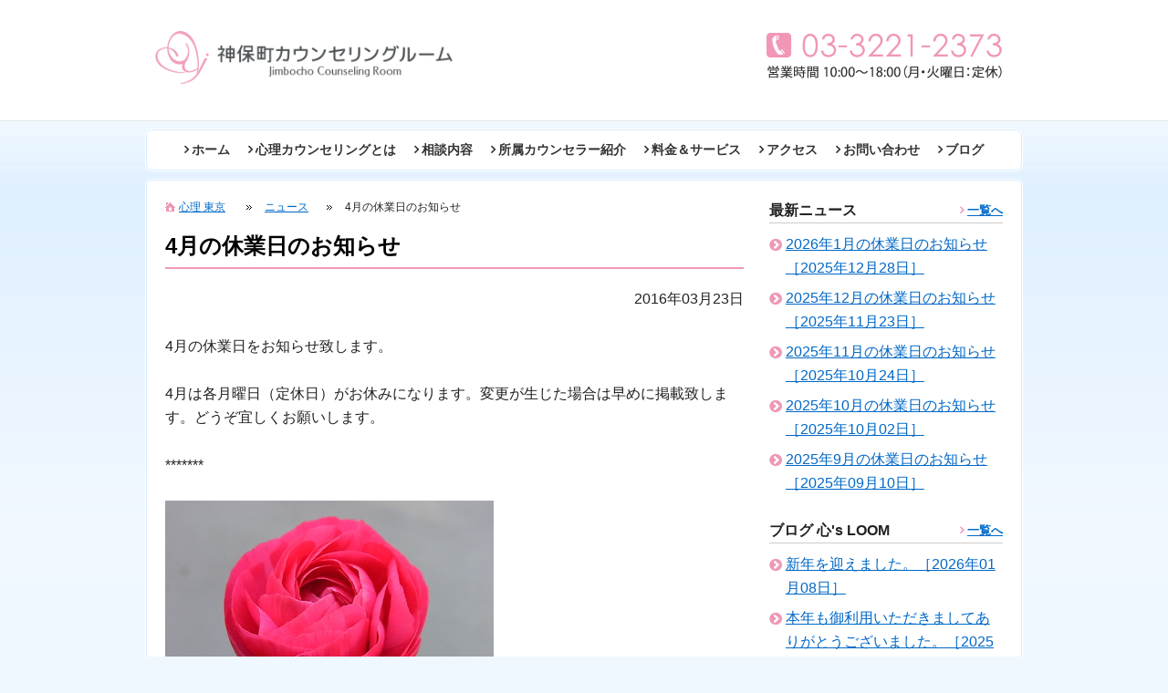

--- FILE ---
content_type: text/html; charset=UTF-8
request_url: https://jimbocho-counseling.jp/news/2016/03/20164.html
body_size: 7911
content:
<!DOCTYPE html>
<html>
<head>
<!-- Google tag (gtag.js) -->
<script async src="https://www.googletagmanager.com/gtag/js?id=G-B0HNTJJ32K"></script>
<script>
  window.dataLayer = window.dataLayer || [];
  function gtag(){dataLayer.push(arguments);}
  gtag('js', new Date());

  gtag('config', 'G-B0HNTJJ32K');
  gtag('config', 'AW-948038584');
</script>
	
<!-- Event snippet for 電話タップmobile conversion page
In your html page, add the snippet and call gtag_report_conversion when someone clicks on the chosen link or button. -->
<script>
function gtag_report_conversion(url) {
  var callback = function () {
    if (typeof(url) != 'undefined') {
      window.location = url;
    }
  };
  gtag('event', 'conversion', {
      'send_to': 'AW-948038584/v6ndCPaCsrAZELjXh8QD',
      'event_callback': callback
  });
  return false;
}
</script>

<!-- Event snippet for ウェブサイト上の電話番号 conversion page -->	
<script>
  gtag('config', 'AW-948038584/lAHFCJbew6UZELjXh8QD', {
    'phone_conversion_number': '03-3221-2373'
  });
</script>

<!-- Event snippet for 電話のリード conversion page sasaki -->
<script>
  gtag('event', 'conversion', {'send_to': 'AW-948038584/PY0CCPa9sfsBELjXh8QD'});
</script>


<meta charset="utf-8" />
<meta name='robots' content='index, follow, max-image-preview:large, max-snippet:-1, max-video-preview:-1' />
	<style>img:is([sizes="auto" i], [sizes^="auto," i]) { contain-intrinsic-size: 3000px 1500px }</style>
	
	<!-- This site is optimized with the Yoast SEO plugin v26.4 - https://yoast.com/wordpress/plugins/seo/ -->
	<title>4月の休業日のお知らせ - 神保町カウンセリングルーム 東京</title>
	<link rel="canonical" href="https://jimbocho-counseling.jp/news/2016/03/20164.html" />
	<meta property="og:locale" content="ja_JP" />
	<meta property="og:type" content="article" />
	<meta property="og:title" content="4月の休業日のお知らせ - 神保町カウンセリングルーム 東京" />
	<meta property="og:description" content="4月の休業日をお知らせ致します。4月は各月曜日（定休日）がお休みになります。変更..." />
	<meta property="og:url" content="https://jimbocho-counseling.jp/news/2016/03/20164.html" />
	<meta property="og:site_name" content="神保町カウンセリングルーム 東京" />
	<meta property="article:modified_time" content="2016-05-31T01:29:39+00:00" />
	<meta property="og:image" content="https://jimbocho-counseling.jp/wp/wp-content/uploads/RIMG00442028229-thumb-360x270-1500.jpg" />
	<meta name="twitter:card" content="summary_large_image" />
	<script type="application/ld+json" class="yoast-schema-graph">{"@context":"https://schema.org","@graph":[{"@type":"WebPage","@id":"https://jimbocho-counseling.jp/news/2016/03/20164.html","url":"https://jimbocho-counseling.jp/news/2016/03/20164.html","name":"4月の休業日のお知らせ - 神保町カウンセリングルーム 東京","isPartOf":{"@id":"https://jimbocho-counseling.jp/#website"},"primaryImageOfPage":{"@id":"https://jimbocho-counseling.jp/news/2016/03/20164.html#primaryimage"},"image":{"@id":"https://jimbocho-counseling.jp/news/2016/03/20164.html#primaryimage"},"thumbnailUrl":"https://jimbocho-counseling.jp/wp/wp-content/uploads/RIMG00442028229-thumb-360x270-1500.jpg","datePublished":"2016-03-23T18:36:45+00:00","dateModified":"2016-05-31T01:29:39+00:00","breadcrumb":{"@id":"https://jimbocho-counseling.jp/news/2016/03/20164.html#breadcrumb"},"inLanguage":"ja","potentialAction":[{"@type":"ReadAction","target":["https://jimbocho-counseling.jp/news/2016/03/20164.html"]}]},{"@type":"ImageObject","inLanguage":"ja","@id":"https://jimbocho-counseling.jp/news/2016/03/20164.html#primaryimage","url":"https://jimbocho-counseling.jp/wp/wp-content/uploads/RIMG00442028229-thumb-360x270-1500.jpg","contentUrl":"https://jimbocho-counseling.jp/wp/wp-content/uploads/RIMG00442028229-thumb-360x270-1500.jpg","width":360,"height":270},{"@type":"BreadcrumbList","@id":"https://jimbocho-counseling.jp/news/2016/03/20164.html#breadcrumb","itemListElement":[{"@type":"ListItem","position":1,"name":"ホーム","item":"https://jimbocho-counseling.jp/"},{"@type":"ListItem","position":2,"name":"ニュース","item":"https://jimbocho-counseling.jp/news"},{"@type":"ListItem","position":3,"name":"4月の休業日のお知らせ"}]},{"@type":"WebSite","@id":"https://jimbocho-counseling.jp/#website","url":"https://jimbocho-counseling.jp/","name":"神保町カウンセリングルーム 東京","description":"東京千代田区にある心理相談室（カウンセリングルーム）です。アダルトチルドレン（AC）／うつ／夫婦問題／家族問題／PTSD・トラウマ／DV／不登校・ひきこもりなどのさまざまな心理的問題に女性心理カウンセラー（臨床心理士等）が対応します。","potentialAction":[{"@type":"SearchAction","target":{"@type":"EntryPoint","urlTemplate":"https://jimbocho-counseling.jp/?s={search_term_string}"},"query-input":{"@type":"PropertyValueSpecification","valueRequired":true,"valueName":"search_term_string"}}],"inLanguage":"ja"}]}</script>
	<!-- / Yoast SEO plugin. -->


<link rel='stylesheet' id='wp-block-library-css' href='https://jimbocho-counseling.jp/wp/wp-includes/css/dist/block-library/style.min.css?ver=6.8.3' type='text/css' media='all' />
<style id='classic-theme-styles-inline-css' type='text/css'>
/*! This file is auto-generated */
.wp-block-button__link{color:#fff;background-color:#32373c;border-radius:9999px;box-shadow:none;text-decoration:none;padding:calc(.667em + 2px) calc(1.333em + 2px);font-size:1.125em}.wp-block-file__button{background:#32373c;color:#fff;text-decoration:none}
</style>
<style id='global-styles-inline-css' type='text/css'>
:root{--wp--preset--aspect-ratio--square: 1;--wp--preset--aspect-ratio--4-3: 4/3;--wp--preset--aspect-ratio--3-4: 3/4;--wp--preset--aspect-ratio--3-2: 3/2;--wp--preset--aspect-ratio--2-3: 2/3;--wp--preset--aspect-ratio--16-9: 16/9;--wp--preset--aspect-ratio--9-16: 9/16;--wp--preset--color--black: #000000;--wp--preset--color--cyan-bluish-gray: #abb8c3;--wp--preset--color--white: #ffffff;--wp--preset--color--pale-pink: #f78da7;--wp--preset--color--vivid-red: #cf2e2e;--wp--preset--color--luminous-vivid-orange: #ff6900;--wp--preset--color--luminous-vivid-amber: #fcb900;--wp--preset--color--light-green-cyan: #7bdcb5;--wp--preset--color--vivid-green-cyan: #00d084;--wp--preset--color--pale-cyan-blue: #8ed1fc;--wp--preset--color--vivid-cyan-blue: #0693e3;--wp--preset--color--vivid-purple: #9b51e0;--wp--preset--gradient--vivid-cyan-blue-to-vivid-purple: linear-gradient(135deg,rgba(6,147,227,1) 0%,rgb(155,81,224) 100%);--wp--preset--gradient--light-green-cyan-to-vivid-green-cyan: linear-gradient(135deg,rgb(122,220,180) 0%,rgb(0,208,130) 100%);--wp--preset--gradient--luminous-vivid-amber-to-luminous-vivid-orange: linear-gradient(135deg,rgba(252,185,0,1) 0%,rgba(255,105,0,1) 100%);--wp--preset--gradient--luminous-vivid-orange-to-vivid-red: linear-gradient(135deg,rgba(255,105,0,1) 0%,rgb(207,46,46) 100%);--wp--preset--gradient--very-light-gray-to-cyan-bluish-gray: linear-gradient(135deg,rgb(238,238,238) 0%,rgb(169,184,195) 100%);--wp--preset--gradient--cool-to-warm-spectrum: linear-gradient(135deg,rgb(74,234,220) 0%,rgb(151,120,209) 20%,rgb(207,42,186) 40%,rgb(238,44,130) 60%,rgb(251,105,98) 80%,rgb(254,248,76) 100%);--wp--preset--gradient--blush-light-purple: linear-gradient(135deg,rgb(255,206,236) 0%,rgb(152,150,240) 100%);--wp--preset--gradient--blush-bordeaux: linear-gradient(135deg,rgb(254,205,165) 0%,rgb(254,45,45) 50%,rgb(107,0,62) 100%);--wp--preset--gradient--luminous-dusk: linear-gradient(135deg,rgb(255,203,112) 0%,rgb(199,81,192) 50%,rgb(65,88,208) 100%);--wp--preset--gradient--pale-ocean: linear-gradient(135deg,rgb(255,245,203) 0%,rgb(182,227,212) 50%,rgb(51,167,181) 100%);--wp--preset--gradient--electric-grass: linear-gradient(135deg,rgb(202,248,128) 0%,rgb(113,206,126) 100%);--wp--preset--gradient--midnight: linear-gradient(135deg,rgb(2,3,129) 0%,rgb(40,116,252) 100%);--wp--preset--font-size--small: 13px;--wp--preset--font-size--medium: 20px;--wp--preset--font-size--large: 36px;--wp--preset--font-size--x-large: 42px;--wp--preset--spacing--20: 0.44rem;--wp--preset--spacing--30: 0.67rem;--wp--preset--spacing--40: 1rem;--wp--preset--spacing--50: 1.5rem;--wp--preset--spacing--60: 2.25rem;--wp--preset--spacing--70: 3.38rem;--wp--preset--spacing--80: 5.06rem;--wp--preset--shadow--natural: 6px 6px 9px rgba(0, 0, 0, 0.2);--wp--preset--shadow--deep: 12px 12px 50px rgba(0, 0, 0, 0.4);--wp--preset--shadow--sharp: 6px 6px 0px rgba(0, 0, 0, 0.2);--wp--preset--shadow--outlined: 6px 6px 0px -3px rgba(255, 255, 255, 1), 6px 6px rgba(0, 0, 0, 1);--wp--preset--shadow--crisp: 6px 6px 0px rgba(0, 0, 0, 1);}:where(.is-layout-flex){gap: 0.5em;}:where(.is-layout-grid){gap: 0.5em;}body .is-layout-flex{display: flex;}.is-layout-flex{flex-wrap: wrap;align-items: center;}.is-layout-flex > :is(*, div){margin: 0;}body .is-layout-grid{display: grid;}.is-layout-grid > :is(*, div){margin: 0;}:where(.wp-block-columns.is-layout-flex){gap: 2em;}:where(.wp-block-columns.is-layout-grid){gap: 2em;}:where(.wp-block-post-template.is-layout-flex){gap: 1.25em;}:where(.wp-block-post-template.is-layout-grid){gap: 1.25em;}.has-black-color{color: var(--wp--preset--color--black) !important;}.has-cyan-bluish-gray-color{color: var(--wp--preset--color--cyan-bluish-gray) !important;}.has-white-color{color: var(--wp--preset--color--white) !important;}.has-pale-pink-color{color: var(--wp--preset--color--pale-pink) !important;}.has-vivid-red-color{color: var(--wp--preset--color--vivid-red) !important;}.has-luminous-vivid-orange-color{color: var(--wp--preset--color--luminous-vivid-orange) !important;}.has-luminous-vivid-amber-color{color: var(--wp--preset--color--luminous-vivid-amber) !important;}.has-light-green-cyan-color{color: var(--wp--preset--color--light-green-cyan) !important;}.has-vivid-green-cyan-color{color: var(--wp--preset--color--vivid-green-cyan) !important;}.has-pale-cyan-blue-color{color: var(--wp--preset--color--pale-cyan-blue) !important;}.has-vivid-cyan-blue-color{color: var(--wp--preset--color--vivid-cyan-blue) !important;}.has-vivid-purple-color{color: var(--wp--preset--color--vivid-purple) !important;}.has-black-background-color{background-color: var(--wp--preset--color--black) !important;}.has-cyan-bluish-gray-background-color{background-color: var(--wp--preset--color--cyan-bluish-gray) !important;}.has-white-background-color{background-color: var(--wp--preset--color--white) !important;}.has-pale-pink-background-color{background-color: var(--wp--preset--color--pale-pink) !important;}.has-vivid-red-background-color{background-color: var(--wp--preset--color--vivid-red) !important;}.has-luminous-vivid-orange-background-color{background-color: var(--wp--preset--color--luminous-vivid-orange) !important;}.has-luminous-vivid-amber-background-color{background-color: var(--wp--preset--color--luminous-vivid-amber) !important;}.has-light-green-cyan-background-color{background-color: var(--wp--preset--color--light-green-cyan) !important;}.has-vivid-green-cyan-background-color{background-color: var(--wp--preset--color--vivid-green-cyan) !important;}.has-pale-cyan-blue-background-color{background-color: var(--wp--preset--color--pale-cyan-blue) !important;}.has-vivid-cyan-blue-background-color{background-color: var(--wp--preset--color--vivid-cyan-blue) !important;}.has-vivid-purple-background-color{background-color: var(--wp--preset--color--vivid-purple) !important;}.has-black-border-color{border-color: var(--wp--preset--color--black) !important;}.has-cyan-bluish-gray-border-color{border-color: var(--wp--preset--color--cyan-bluish-gray) !important;}.has-white-border-color{border-color: var(--wp--preset--color--white) !important;}.has-pale-pink-border-color{border-color: var(--wp--preset--color--pale-pink) !important;}.has-vivid-red-border-color{border-color: var(--wp--preset--color--vivid-red) !important;}.has-luminous-vivid-orange-border-color{border-color: var(--wp--preset--color--luminous-vivid-orange) !important;}.has-luminous-vivid-amber-border-color{border-color: var(--wp--preset--color--luminous-vivid-amber) !important;}.has-light-green-cyan-border-color{border-color: var(--wp--preset--color--light-green-cyan) !important;}.has-vivid-green-cyan-border-color{border-color: var(--wp--preset--color--vivid-green-cyan) !important;}.has-pale-cyan-blue-border-color{border-color: var(--wp--preset--color--pale-cyan-blue) !important;}.has-vivid-cyan-blue-border-color{border-color: var(--wp--preset--color--vivid-cyan-blue) !important;}.has-vivid-purple-border-color{border-color: var(--wp--preset--color--vivid-purple) !important;}.has-vivid-cyan-blue-to-vivid-purple-gradient-background{background: var(--wp--preset--gradient--vivid-cyan-blue-to-vivid-purple) !important;}.has-light-green-cyan-to-vivid-green-cyan-gradient-background{background: var(--wp--preset--gradient--light-green-cyan-to-vivid-green-cyan) !important;}.has-luminous-vivid-amber-to-luminous-vivid-orange-gradient-background{background: var(--wp--preset--gradient--luminous-vivid-amber-to-luminous-vivid-orange) !important;}.has-luminous-vivid-orange-to-vivid-red-gradient-background{background: var(--wp--preset--gradient--luminous-vivid-orange-to-vivid-red) !important;}.has-very-light-gray-to-cyan-bluish-gray-gradient-background{background: var(--wp--preset--gradient--very-light-gray-to-cyan-bluish-gray) !important;}.has-cool-to-warm-spectrum-gradient-background{background: var(--wp--preset--gradient--cool-to-warm-spectrum) !important;}.has-blush-light-purple-gradient-background{background: var(--wp--preset--gradient--blush-light-purple) !important;}.has-blush-bordeaux-gradient-background{background: var(--wp--preset--gradient--blush-bordeaux) !important;}.has-luminous-dusk-gradient-background{background: var(--wp--preset--gradient--luminous-dusk) !important;}.has-pale-ocean-gradient-background{background: var(--wp--preset--gradient--pale-ocean) !important;}.has-electric-grass-gradient-background{background: var(--wp--preset--gradient--electric-grass) !important;}.has-midnight-gradient-background{background: var(--wp--preset--gradient--midnight) !important;}.has-small-font-size{font-size: var(--wp--preset--font-size--small) !important;}.has-medium-font-size{font-size: var(--wp--preset--font-size--medium) !important;}.has-large-font-size{font-size: var(--wp--preset--font-size--large) !important;}.has-x-large-font-size{font-size: var(--wp--preset--font-size--x-large) !important;}
:where(.wp-block-post-template.is-layout-flex){gap: 1.25em;}:where(.wp-block-post-template.is-layout-grid){gap: 1.25em;}
:where(.wp-block-columns.is-layout-flex){gap: 2em;}:where(.wp-block-columns.is-layout-grid){gap: 2em;}
:root :where(.wp-block-pullquote){font-size: 1.5em;line-height: 1.6;}
</style>
<link rel='stylesheet' id='slb_core-css' href='https://jimbocho-counseling.jp/wp/wp-content/cache/autoptimize/css/autoptimize_single_a5bb779e3f9eef4a7dac11ff9eb10e19.css?ver=2.9.4' type='text/css' media='all' />
<script type="text/javascript" src="https://jimbocho-counseling.jp/wp/wp-includes/js/jquery/jquery.min.js?ver=3.7.1" id="jquery-core-js"></script>
<script type="text/javascript" src="https://jimbocho-counseling.jp/wp/wp-includes/js/jquery/jquery-migrate.min.js?ver=3.4.1" id="jquery-migrate-js"></script>
<link rel="https://api.w.org/" href="https://jimbocho-counseling.jp/wp-json/" /><link rel="EditURI" type="application/rsd+xml" title="RSD" href="https://jimbocho-counseling.jp/wp/xmlrpc.php?rsd" />
<link rel='shortlink' href='https://jimbocho-counseling.jp/?p=133' />
<link rel="alternate" title="oEmbed (JSON)" type="application/json+oembed" href="https://jimbocho-counseling.jp/wp-json/oembed/1.0/embed?url=https%3A%2F%2Fjimbocho-counseling.jp%2Fnews%2F2016%2F03%2F20164.html" />
<link rel="alternate" title="oEmbed (XML)" type="text/xml+oembed" href="https://jimbocho-counseling.jp/wp-json/oembed/1.0/embed?url=https%3A%2F%2Fjimbocho-counseling.jp%2Fnews%2F2016%2F03%2F20164.html&#038;format=xml" />

<meta name="keywords" content="心理,カウンセリング,東京,女性,カウンセラー,心,土日,相談,神田">
<meta name="viewport" content="width=device-width, initial-scale=1" />
<meta name="format-detection" content="telephone=no" />
<link rel="stylesheet" href="https://jimbocho-counseling.jp/wp/wp-content/cache/autoptimize/css/autoptimize_single_0a5721277a5603a800dad3a19351a016.css" />
<link rel="stylesheet" href="https://jimbocho-counseling.jp/wp/wp-content/cache/autoptimize/css/autoptimize_single_c557cb84e5fd0a41759925a6ce63fddb.css" />
<link rel="stylesheet" type="text/css" media="print" href="https://jimbocho-counseling.jp/wp/wp-content/cache/autoptimize/css/autoptimize_single_bf4fad7e9f20d04ba74be7a69a7dc445.css" />
<link rel="stylesheet" href="//maxcdn.bootstrapcdn.com/font-awesome/4.3.0/css/font-awesome.min.css">
<link rel="shortcut icon" href="https://jimbocho-counseling.jp/wp/wp-content/themes/JCR/common/image/favicon.ico" /> 
<link rel="apple-touch-icon-precomposed" href="https://jimbocho-counseling.jp/wp/wp-content/themes/JCR/common/image/apple-touch-icon.png">
<script src="https://jimbocho-counseling.jp/wp/wp-content/themes/JCR/common/js/jquery-2.1.1.min.js"></script>
<script src="https://jimbocho-counseling.jp/wp/wp-content/themes/JCR/common/js/kube.min.js"></script>
<script src="https://jimbocho-counseling.jp/wp/wp-content/themes/JCR/common/js/default_action.js"></script>
<script src="https://jimbocho-counseling.jp/wp/wp-content/themes/JCR/common/js/slidemenu.js"></script>
<script src="https://jimbocho-counseling.jp/wp/wp-content/themes/JCR/common/js/heightLine.js"></script>
<script src="https://jimbocho-counseling.jp/wp/wp-content/themes/JCR/common/js/imagelightbox.min.js"></script>

</head>
<body id="p2nd">

<!--header-->
<header id="header">
<div class="wrap">
<!--header_box-->
<div class="header_box">
<p id="sitetitle"><a href="https://jimbocho-counseling.jp/">東京の心理カウンセリング(神田 神保町)</a></p>
<!--スマホtel-->
<!--div class="telphone" ><span data-action="call" data-tel="0332212373"><img src="https://jimbocho-counseling.jp/wp/wp-content/themes/JCR/common/image/header/tel_sp.png" alt="電話0485932143" width="44" height="44"></span></div-->
<div id="tel_btn"><a  onclick="return gtag_report_conversion('tel:0332212373');" class="icon_list2" href="tel:0332212373"><span style="display:none;">03-3221-2373</span></a></div>
<!--.スマホtel-->	
<div id="gnav_btn"><a class="icon_list" href="#"></a></div>
<div class="tel"><span data-action="call" data-tel="0332212373">03-3221-2373</span></div>
</div>
<!--header_box-->
</div>
</header>
<!--.header-->

<div class="wrap mb10">
<div id="gnavi">
<nav>
<ul id="menu_list">
<li><a href="https://jimbocho-counseling.jp/">ホーム</a></li>
<li><a href="https://jimbocho-counseling.jp/counseling">心理カウンセリングとは</a></li>
<li><a href="https://jimbocho-counseling.jp/service">相談内容</a></li>
<li><a href="https://jimbocho-counseling.jp/profile">所属カウンセラー紹介</a></li>
<li><a href="https://jimbocho-counseling.jp/price">料金＆サービス</a></li>
<li><a href="https://jimbocho-counseling.jp/access">アクセス</a></li>
<li><a href="https://jimbocho-counseling.jp/contact">お問い合わせ</a></li>
<li><a href="https://jimbocho-counseling.jp/blog">ブログ</a></li>
</ul>
</nav>
</div>
</div>
<!--wrap-->
<section>
<div class="wrap">

<div class="units-row" id="contents">
<!--unit-70-->
<div class="unit-70">
<ol id="bread" itemscope itemtype="http://schema.org/BreadcrumbList">
<li itemprop="itemListElement" itemscope itemtype="http://schema.org/ListItem" class="home">
<a href="/" itemprop="item"><span itemprop="name">心理 東京</span></a><meta itemprop="position" content="1" /></li>
<li itemprop="itemListElement" itemscope itemtype="http://schema.org/ListItem"><a href="https://jimbocho-counseling.jp/news" itemprop="item">
<span itemprop="name">ニュース</span></a><meta itemprop="position" content="2" /></li><li itemprop="itemListElement" itemscope itemtype="http://schema.org/ListItem"><span itemprop="name">4月の休業日のお知らせ</span><meta itemprop="position" content="3" /></li>

</ol>

<h1 class="mainbanner">4月の休業日のお知らせ</h1>

<p class="text-right">2016年03月23日</p>
4月の休業日をお知らせ致します。<div><br /></div><div>4月は各月曜日（定休日）がお休みになります。変更が生じた場合は早めに掲載致します。どうぞ宜しくお願いします。</div><div><br /></div><div>*******</div><div><br /></div><div><a href="https://jimbocho-counseling.jp/news/2016/03/23/RIMG0044%20%282%29.JPG" data-slb-active="1" data-slb-asset="2081538189" data-slb-internal="0" data-slb-group="133"><img fetchpriority="high" decoding="async" alt="ラナンキュラス.JPG" src="https://jimbocho-counseling.jp/wp/wp-content/uploads/RIMG00442028229-thumb-360x270-1500.jpg" width="360" height="270" class="mt-image-none" /></a></div><div><br /></div><div><br /></div><div><br /></div><br class="f_clear" />
<!--div class="group single_link">
<span class="btn btn-lgreen left"><a href="https://jimbocho-counseling.jp/news/2016/02/32016.html" rel="prev">« 前へ</a></span><span class="btn btn-lgreen right"><a href="https://jimbocho-counseling.jp/news/2016/04/5-2.html" rel="next">次へ »</a></span></div-->


</div>
<!--.unit-70-->
<!--unit-30-->
<div class="unit-30">
<dl class="page_list">
<dt>最新ニュース<small class="right"><a href="https://jimbocho-counseling.jp/news">一覧へ</a></small></dt>
<dd><a href="https://jimbocho-counseling.jp/news/2025/12/28-6.html">2026年1月の休業日のお知らせ［2025年12月28日］</a></dd>
<dd><a href="https://jimbocho-counseling.jp/news/2025/11/23-5.html">2025年12月の休業日のお知らせ［2025年11月23日］</a></dd>
<dd><a href="https://jimbocho-counseling.jp/news/2025/10/24-4.html">2025年11月の休業日のお知らせ［2025年10月24日］</a></dd>
<dd><a href="https://jimbocho-counseling.jp/news/2025/10/02-14.html">2025年10月の休業日のお知らせ［2025年10月02日］</a></dd>
<dd><a href="https://jimbocho-counseling.jp/news/2025/09/10-6.html">2025年9月の休業日のお知らせ［2025年09月10日］</a></dd>
</dl>

<dl class="page_list">
<dt>ブログ 心's LOOM<small class="right"><a href="https://jimbocho-counseling.jp/blog">一覧へ</a></small></dt>
<dd><a href="https://jimbocho-counseling.jp/blog/2026/01/07-11.html">新年を迎えました。［2026年01月08日］</a></dd>
<dd><a href="https://jimbocho-counseling.jp/blog/2025/12/28-9.html">本年も御利用いただきましてありがとうございました。［2025年12月28日］</a></dd>
<dd><a href="https://jimbocho-counseling.jp/blog/2025/12/20-9.html">AIに相談？［2025年12月24日］</a></dd>
<dd><a href="https://jimbocho-counseling.jp/blog/2025/12/10-13.html">瞬時のマインドフルネス［2025年12月10日］</a></dd>
<dd><a href="https://jimbocho-counseling.jp/blog/2025/11/27-12.html">一つの喪の作業？［2025年11月28日］</a></dd>
</dl>
</div>
<!--.unit-30-->

<div class="link_back">ニュース 一覧へ<a href="https://jimbocho-counseling.jp/news">戻る</a></div>
</div>
</div>
</section>

<footer>
<div class="flink">
<div class="units-row units-split wrap">
<!--footer_link-->
<ul id="footer_link">
<li><a href="https://jimbocho-counseling.jp/">心理カウンセリング 東京</a></li>
<li><a href="https://jimbocho-counseling.jp/privacy">プライバシーポリシー</a></li>
<li><a href="https://jimbocho-counseling.jp/access">アクセス</a></li>
<li><a href="https://jimbocho-counseling.jp/contact">お問い合わせ</a></li>
<li><a href="https://jimbocho-counseling.jp/sitemaps">サイトマップ</a></li></ul>
<!--.footer_link--> 
<div class="unit-40">
<p>神保町カウンセリングルーム 【東京 神田】<br />
〒101－0051<br />
東京都千代田区神田神保町2-20アイエムビル401<br />
<span data-action="call" data-tel="0332212373" class="ftel">03-3221-2373</span><br />
相談日：水・木・金・土・日（月・火曜日：定休）<br />
営業時間10:00～18:00</p>
</div>
<div class="unit-60" id="copyright">©2026 神保町カウンセリングルーム（東京 神田）</div>


</div>
</div>

</footer>

<p id="back-top"><a href="#containar"><img src="https://jimbocho-counseling.jp/wp/wp-content/themes/JCR/common/image/footer/pagetop_btn.png" alt="このページの先頭へ" width="64" height="78" /></a></p>


<script type="speculationrules">
{"prefetch":[{"source":"document","where":{"and":[{"href_matches":"\/*"},{"not":{"href_matches":["\/wp\/wp-*.php","\/wp\/wp-admin\/*","\/wp\/wp-content\/uploads\/*","\/wp\/wp-content\/*","\/wp\/wp-content\/plugins\/*","\/wp\/wp-content\/themes\/JCR\/*","\/*\\?(.+)"]}},{"not":{"selector_matches":"a[rel~=\"nofollow\"]"}},{"not":{"selector_matches":".no-prefetch, .no-prefetch a"}}]},"eagerness":"conservative"}]}
</script>
<script type="text/javascript" src="https://jimbocho-counseling.jp/wp/wp-content/plugins/simple-lightbox/client/js/prod/lib.core.js?ver=2.9.4" id="slb_core-js"></script>
<script type="text/javascript" src="https://jimbocho-counseling.jp/wp/wp-content/plugins/simple-lightbox/client/js/prod/lib.view.js?ver=2.9.4" id="slb_view-js"></script>
<script type="text/javascript" src="https://jimbocho-counseling.jp/wp/wp-content/plugins/simple-lightbox/themes/baseline/js/prod/client.js?ver=2.9.4" id="slb-asset-slb_baseline-base-js"></script>
<script type="text/javascript" src="https://jimbocho-counseling.jp/wp/wp-content/plugins/simple-lightbox/themes/default/js/prod/client.js?ver=2.9.4" id="slb-asset-slb_default-base-js"></script>
<script type="text/javascript" src="https://jimbocho-counseling.jp/wp/wp-content/plugins/simple-lightbox/template-tags/item/js/prod/tag.item.js?ver=2.9.4" id="slb-asset-item-base-js"></script>
<script type="text/javascript" src="https://jimbocho-counseling.jp/wp/wp-content/plugins/simple-lightbox/template-tags/ui/js/prod/tag.ui.js?ver=2.9.4" id="slb-asset-ui-base-js"></script>
<script type="text/javascript" src="https://jimbocho-counseling.jp/wp/wp-content/plugins/simple-lightbox/content-handlers/image/js/prod/handler.image.js?ver=2.9.4" id="slb-asset-image-base-js"></script>
<script type="text/javascript" id="slb_footer">/* <![CDATA[ */if ( !!window.jQuery ) {(function($){$(document).ready(function(){if ( !!window.SLB && SLB.has_child('View.init') ) { SLB.View.init({"ui_autofit":true,"ui_animate":true,"slideshow_autostart":true,"slideshow_duration":"6","group_loop":true,"ui_overlay_opacity":"0.8","ui_title_default":false,"theme_default":"slb_default","ui_labels":{"loading":"Loading","close":"Close","nav_next":"Next","nav_prev":"Previous","slideshow_start":"Start slideshow","slideshow_stop":"Stop slideshow","group_status":"Item %current% of %total%"}}); }
if ( !!window.SLB && SLB.has_child('View.assets') ) { {$.extend(SLB.View.assets, {"2081538189":{"id":null,"type":"image","internal":true,"source":"http:\/\/jimbocho-counseling.jp\/news\/2016\/03\/23\/RIMG0044%20%282%29.JPG"}});} }
/* THM */
if ( !!window.SLB && SLB.has_child('View.extend_theme') ) { SLB.View.extend_theme('slb_baseline',{"name":"\u30d9\u30fc\u30b9\u30e9\u30a4\u30f3","parent":"","styles":[{"handle":"base","uri":"https:\/\/jimbocho-counseling.jp\/wp\/wp-content\/plugins\/simple-lightbox\/themes\/baseline\/css\/style.css","deps":[]}],"layout_raw":"<div class=\"slb_container\"><div class=\"slb_content\">{{item.content}}<div class=\"slb_nav\"><span class=\"slb_prev\">{{ui.nav_prev}}<\/span><span class=\"slb_next\">{{ui.nav_next}}<\/span><\/div><div class=\"slb_controls\"><span class=\"slb_close\">{{ui.close}}<\/span><span class=\"slb_slideshow\">{{ui.slideshow_control}}<\/span><\/div><div class=\"slb_loading\">{{ui.loading}}<\/div><\/div><div class=\"slb_details\"><div class=\"inner\"><div class=\"slb_data\"><div class=\"slb_data_content\"><span class=\"slb_data_title\">{{item.title}}<\/span><span class=\"slb_group_status\">{{ui.group_status}}<\/span><div class=\"slb_data_desc\">{{item.description}}<\/div><\/div><\/div><div class=\"slb_nav\"><span class=\"slb_prev\">{{ui.nav_prev}}<\/span><span class=\"slb_next\">{{ui.nav_next}}<\/span><\/div><\/div><\/div><\/div>"}); }if ( !!window.SLB && SLB.has_child('View.extend_theme') ) { SLB.View.extend_theme('slb_default',{"name":"\u30c7\u30d5\u30a9\u30eb\u30c8 (\u30e9\u30a4\u30c8)","parent":"slb_baseline","styles":[{"handle":"base","uri":"https:\/\/jimbocho-counseling.jp\/wp\/wp-content\/plugins\/simple-lightbox\/themes\/default\/css\/style.css","deps":[]}]}); }})})(jQuery);}/* ]]> */</script>
<script type="text/javascript" id="slb_context">/* <![CDATA[ */if ( !!window.jQuery ) {(function($){$(document).ready(function(){if ( !!window.SLB ) { {$.extend(SLB, {"context":["public","user_guest"]});} }})})(jQuery);}/* ]]> */</script>

</body>
</html>


--- FILE ---
content_type: text/css
request_url: https://jimbocho-counseling.jp/wp/wp-content/cache/autoptimize/css/autoptimize_single_c557cb84e5fd0a41759925a6ce63fddb.css
body_size: 3010
content:
body{background:url(//jimbocho-counseling.jp/wp/wp-content/themes/JCR/common/css/../image/bg_01.jpg) repeat-x center 132px #f0f8ff;font-size:16px}.wrap{margin:auto;max-width:980px;padding:0 10px}#header{height:132px;background-color:#fff;margin-bottom:10px}.header_box{position:relative;width:100%;margin:0 auto}#contents{border:1px solid #d7ebff;padding:20px;margin:0 auto 20px;background:#fff;width:100%;-webkit-border-radius:7px;-moz-border-radius:7px;box-shadow:0px 0px 1px 1px #fff;-moz-box-shadow:0px 0px 1px 1px #fff;-webkit-box-shadow:0px 0px 1px 1px #fff}#contents ul{margin:0 0 20px}#contents ul li{padding-left:1em;list-style-type:none;position:relative;margin-bottom:10px}#contents ul li:before{display:block;content:"⚫︎";color:#ef97b7;width:1em;height:1em;position:absolute;left:0;top:0}h1#sitetitle,p#sitetitle{position:absolute;top:34px;left:10px;text-indent:-9999px}h1#sitetitle a,p#sitetitle a{width:326px;height:58px;background:url(//jimbocho-counseling.jp/wp/wp-content/themes/JCR/common/css/../image/header/sitetitle.png) no-repeat left top;background-size:326px 58px;display:block}.tel{position:absolute;top:36px;right:10px;text-indent:-9999px;margin-right:10px}.tel span{display:block;width:260px;height:51px;background:url(//jimbocho-counseling.jp/wp/wp-content/themes/JCR/common/css/../image/header/contact.png) no-repeat left top;background-size:260px 51px}.tel2{text-indent:-9999px}.tel2 span{display:block;width:260px;height:51px;background:url(//jimbocho-counseling.jp/wp/wp-content/themes/JCR/common/css/../image/header/contact.png) no-repeat left top;background-size:260px 51px}h2{font-size:24px;font-weight:400;margin-bottom:15px;color:#333}h2.catch{color:#ef97b7}h3{color:#333;font-size:20px;font-weight:700;margin-bottom:15px}h4,h5{font-size:18px;font-weight:700;margin-bottom:15px}a:link{color:#0168c6;text-decoration:underline}a:visited{color:#0168c6;text-decoration:underline}a:hover{color:#39f;text-decoration:underline}a:active{color:#39f;text-decoration:underline}#gnav_btn{display:none}#gnav_btn{position:absolute;top:45px;right:10px;width:40px;height:40px;background:#ef97b7;-webkit-border-radius:5px;border-radius:5px}#gnav_btn:hover{filter:alpha(opacity=70);-moz-opacity:.7;opacity:.7}.icon_list:before{content:" \f0c9";font-family:FontAwesome;font-size:20px;color:#fff;display:block}#gnav_btn a{display:block;height:40px;line-height:40px;text-align:center;vertical-align:top;text-decoration:none;-webkit-border-radius:5px;border-radius:5px}#tel_btn{display:none}#tel_btn{position:absolute;top:45px;right:60px;width:40px;height:40px;background:#ef97b7;-webkit-border-radius:5px;border-radius:5px}#tel_btn :hover{filter:alpha(opacity=70);-moz-opacity:.7;opacity:.7}.icon_list2 span{text-indent:-9999px}.icon_list2:before{content:" \f095";font-family:FontAwesome;font-size:20px;color:#fff;display:block}#tel_btn a{display:block;height:40px;line-height:40px;text-align:center;vertical-align:top;text-decoration:none;-webkit-border-radius:5px;border-radius:5px}#menu_list{z-index:1000}footer{font-size:14px;margin-top:20px}footer p{padding:0;color:#fff;font-size:12px}.flink{background:#666;padding:0}.flink a{padding:10px 0}.flink a:link{color:#fff;text-decoration:none}.flink a:hover{color:#ccc;text-decoration:underline}#footer_link{margin:0;padding:10px 0}#footer_link li{list-style-type:none;display:inline;color:#fff;margin:0 15px 0 0;padding:0 0 0 10px;border-left:1px solid #fff;font-size:12px}#footer_link a{color:#fff}#footer_link a:hover{color:#ddd}#copyright{font-size:12px;color:#fff;text-align:right;padding:0 0 10px}#back-top{position:fixed;bottom:160px;right:15px}dl.page_list dt{border-bottom:1px solid #ccc;margin-bottom:10px}dl.page_list dd{margin:0 0 7px;padding-left:18px;position:relative}dl.page_list dd:before{content:" \f138";font-family:FontAwesome;position:absolute;left:0;color:#ef97b7;text-decoration:none}.page_list small{padding-top:7px;line-height:1}.page_list small:before{content:" \f105";font-family:FontAwesome;color:#ef97b7;padding-right:3px;text-decoration:none}.effect{position:relative;z-index:-1}.effect:after{z-index:-2;position:absolute;content:"";bottom:15px;right:10px;left:auto;width:50%;top:80%;max-width:300px;background:#999;-webkit-box-shadow:0 15px 10px #999;-moz-box-shadow:0 15px 10px #999;box-shadow:0 15px 10px #999;-webkit-transform:rotate(3deg);-moz-transform:rotate(3deg);-o-transform:rotate(3deg);-ms-transform:rotate(3deg);transform:rotate(3deg)}.br:before{content:"\A";white-space:pre}.inner_box{border:1px solid #ccc;background:#fff;margin-bottom:20px;overflow:hidden}.inner_box h2{border:none;padding:15px 0;margin:0;font-size:22px}.con_btn{clear:both;margin:0 auto 20px}.con_btn:before{content:" \f105";font-family:FontAwesome;color:#fff;padding-right:10px;text-decoration:none}.btn{border-radius:20px}.btn-blue{color:rgba(255,255,255,1);background:rgba(112,184,232,1)}.btn-blue:hover{color:rgba(255,255,255,1);background:rgba(112,184,232,.7)}.btn-green{color:rgba(255,255,255,1);background:rgba(44,163,95,1)}.btn-green:hover{color:rgba(255,255,255,1);background:rgba(44,163,95,.7)}.btn-yellow{color:rgba(255,255,255,1);background:rgba(255,186,7,1)}.btn-yellow:hover{color:rgba(255,255,255,1);background:rgba(255,186,7,.7)}.btn-pink{color:#fff;background:rgba(237,159,179,1)}.btn-pink:hover{color:#fff;background:rgba(237,159,179,.7)}.btn-lgreen{color:#fff;background:rgba(178,213,0,1)}.btn-lgreen:hover{color:#fff;background:rgba(178,213,0,.7)}.btn-lred{color:#fff;background:rgba(231,147,121,1)}.btn-lred:hover{color:#fff;background:rgba(231,147,121,.7)}.btn-lblue{color:#fff;background:rgba(112,184,232,1)}.btn-lblue:hover{color:#fff;background:rgba(231,147,121,.7)}.p_new{margin-left:10px;border-radius:3px;color:#fff;background:#ff797c}#p2nd ol#bread{clear:both;padding:0;font-size:12px;line-height:1.2;margin:0 0 10px}#p2nd ol#bread li{background:url(//jimbocho-counseling.jp/wp/wp-content/themes/JCR/common/css/../image/point/p_bread.gif) no-repeat left center;list-style-type:none;display:inline;margin-right:20px;padding-left:20px;line-height:1.6}#p2nd ol#bread li.home{background:url(//jimbocho-counseling.jp/wp/wp-content/themes/JCR/common/css/../image/point/p_home.png) no-repeat left center;padding-left:15px}#p2nd h2{font-size:24px}h1.mainbanner{padding:10px 0;margin:0 0 20px;border-bottom:2px solid #ee97b7;clear:both;font-size:24px}#p2nd h2{border:1px solid #dadada;border-left:4px solid #ee97b7;background:#fff;padding:10px;clear:both;font-weight:700;font-size:20px}#p2nd h3{padding:5px 0;clear:both;font-weight:700;border-bottom:1px solid #999}#p2nd h4{border-left:3px solid #ee97b7;padding:5px;clear:both}#p2nd h5{border-bottom:1px dotted #ccc;padding:5px 0;clear:both;font-weight:700;position:relative}.ggmap{border:1px solid #ccc;position:relative;padding-bottom:56.25%;padding-top:30px;height:0;overflow:hidden;margin-bottom:15px}.ggmap iframe,.ggmap object,.ggmap embed{position:absolute;top:0;left:0;width:100%;height:100%}.wp-pagenavi{text-align:center;padding:20px;clear:both}.wp-pagenavi a,.wp-pagenavi span{padding:.4em .8em;border:1px solid #ccc;background:#fff;text-decoration:none;margin:5px}.wp-pagenavi a:hover{color:#fff;background:#ef97b7;border:1px solid #ef97b7}.wp-pagenavi span.current{padding:.4em .8em;border:1px solid #ef97b7;background:#fdeff4;color:#000}.wp-pagenavi .smaller{font-size:16px}.wpcf7c-conf{background-color:#e4f6ff!important;border:1px solid #CCC!important}table{margin:0 auto 15px;width:100%;border-collapse:collapse;border:1px solid #ddd;padding:0;line-height:1.4em}#main table p{padding:0;margin-bottom:8px}th{font-weight:600;text-align:left;background:#f9f9f9;border:1px solid #CCC!important;padding:8px;text-align:center;vertical-align:middle}td{border:1px solid #CCC!important;background:#fff;padding:8px}.link_back{position:relative;width:100%;clear:both;text-align:center;padding:10px;margin:15px 0 15px;border:1px solid #d0d0d0;background:#fff;-webkit-border-radius:10px;-moz-border-radius:10px;border-radius:10px}.link_back a{position:absolute;top:0;left:0;width:100%;height:100%;text-indent:-9999px}.link_back:before{content:" \f077";font-family:FontAwesome;color:#ef97b7;padding-right:10px;text-decoration:none}.link_back:hover{filter:alpha(opacity=70);-moz-opacity:.7;opacity:.7}.photo{display:inline-block;height:auto;max-width:100%;padding:4px;line-height:1.428571429;background-color:#fff;border:1px solid #ddd}.link1:before{content:" \f138";font-family:FontAwesome;color:#36badf;text-decoration:none;padding-right:5px}.txt_attention{color:red}.message_box{-webkit-border-radius:5px;-moz-border-radius:5px;border-radius:5px;border:2px solid #36badf;background:#fff;padding:15px;margin-bottom:20px;clear:both}.blue_box{-webkit-border-radius:5px;-moz-border-radius:5px;border-radius:5px;background:#d3eaf9;padding:15px;clear:both}.glay_box{-webkit-border-radius:5px;-moz-border-radius:5px;border-radius:5px;background:#eee;padding:15px;margin-bottom:20px;clear:both}.glay_border_box{-webkit-border-radius:5px;-moz-border-radius:5px;border-radius:5px;border:2px solid #d0d0d0;padding:15px;margin-bottom:20px;clear:both}.green_box strong{font-size:16px}.green_box{-webkit-border-radius:5px;-moz-border-radius:5px;border-radius:5px;background:#e4f8c2;padding:15px;margin-bottom:20px;clear:both}.pink_box{-webkit-border-radius:5px;-moz-border-radius:5px;border-radius:5px;border:1px solid #ecd0d3;background:#fddfde;padding:15px;margin-bottom:20px;clear:both}.f_left{float:left}.f_right{float:right}.f_clear{clear:both}.f_left_img{float:left;margin:0 20px 20px 0}.f_right_img{float:right;margin:0 0 20px 20px}.non_disp{display:none}.txt_inde{text-indent:-9998px}.pb0{padding-bottom:0}.mt5{margin-top:5px}.mt7{margin-top:7px}.mt10{margin-top:10px}.mt15{margin-top:15px}.mt18{margin-top:18px}.mt20{margin-top:20px}.mb0{margin-bottom:0}.mb5{margin-bottom:5px}.mb10{margin-bottom:10px}.mb15{margin-bottom:15px}.mb20{margin-bottom:20px}.ml5{margin-left:5px}.ml10{margin-left:10px}.ml15{margin-left:15px}.ml20{margin-left:20px}.mr0{margin-right:0}.mr5{margin-right:5px}.mr10{margin-right:10px}.mr15{margin-right:15px}.mr20{margin-right:20px}.pl10{padding-left:10px}.spacer_h{margin-bottom:500px}@media only screen and (min-width:768px){#menu_list{font-size:14px;font-weight:700;border:1px solid #d7ebff;padding:10px;margin:0 0 10px;background:#fff;width:100%;text-align:center;-webkit-border-radius:7px;-moz-border-radius:7px;box-shadow:0px 0px 1px 1px #fff;-moz-box-shadow:0px 0px 1px 1px #fff;-webkit-box-shadow:0px 0px 1px 1px #fff}#menu_list li{display:inline-block;list-style-type:none;margin:0 8px}#menu_list li a{color:#333;text-decoration:none}#menu_list li:hover{filter:alpha(opacity=70);-moz-opacity:.7;opacity:.7}#menu_list li:before{content:" \f105";font-family:FontAwesome;color:#333;padding-right:3px;text-decoration:none}}@media only screen and (max-width:767px){#gnav_btn{display:inline-block}#gnavi nav{width:100%;overflow:hidden}#header .wrap{padding:0}.tel{display:none}#tel_btn{display:inline-block}.tel{display:none}#menu_list{display:block;width:100%;overflow:hidden;position:absolute;top:133px;left:0}#menu_list{display:none}#menu_list{margin:0;padding:0}#menu_list li{list-style-type:none}#menu_list li{width:100%;margin:0;padding:0}#menu_list li a{display:block;padding:12px 20px 11px;font-size:100%;border-bottom:solid 1px rgba(255,255,255,.3);background:rgba(238,151,183,.8);zoom:1}#menu_list li a:link,#menu_list li a:visited{color:#fff;text-decoration:none}#menu_list li a:hover,#menu_list li a:active,#menu_list li a.current{background-color:#fff;color:#000;text-decoration:none;border-bottom:solid 1px rgba(221,221,221,1)}#menu_list a:before{content:" \f105";font-family:FontAwesome;color:#fff;padding-right:10px;text-decoration:none}#footer_link{text-align:center;font-size:12px}#copyright{text-align:center;padding:0}#address{text-align:center;padding:10px 0 0;margin:0}#back-top{position:fixed;bottom:230px;right:-10px}#back-top img{width:70%}footer .units-row .unit-50{margin-bottom:0;padding:0}.group.single_link{text-align:center}}@media only screen and (max-width:550px){h1#sitetitle,p#sitetitle{position:absolute;top:55px;left:10px;text-indent:-9999px}#gnav_btn,#tel_btn{position:absolute;top:15px}h2.catch{text-align:center}.f_right_img.photo{width:120px}.flink .unit-40 a{font-size:18px}}@media only screen and (max-width:320px){h1#sitetitle,p#sitetitle{position:absolute;top:60px;left:10px;text-indent:-9999px}h1#sitetitle a,p#sitetitle a{width:280px;height:50px;background:url(//jimbocho-counseling.jp/wp/wp-content/themes/JCR/common/css/../image/header/sitetitle.png) no-repeat left top;background-size:280px 50px;display:block}}